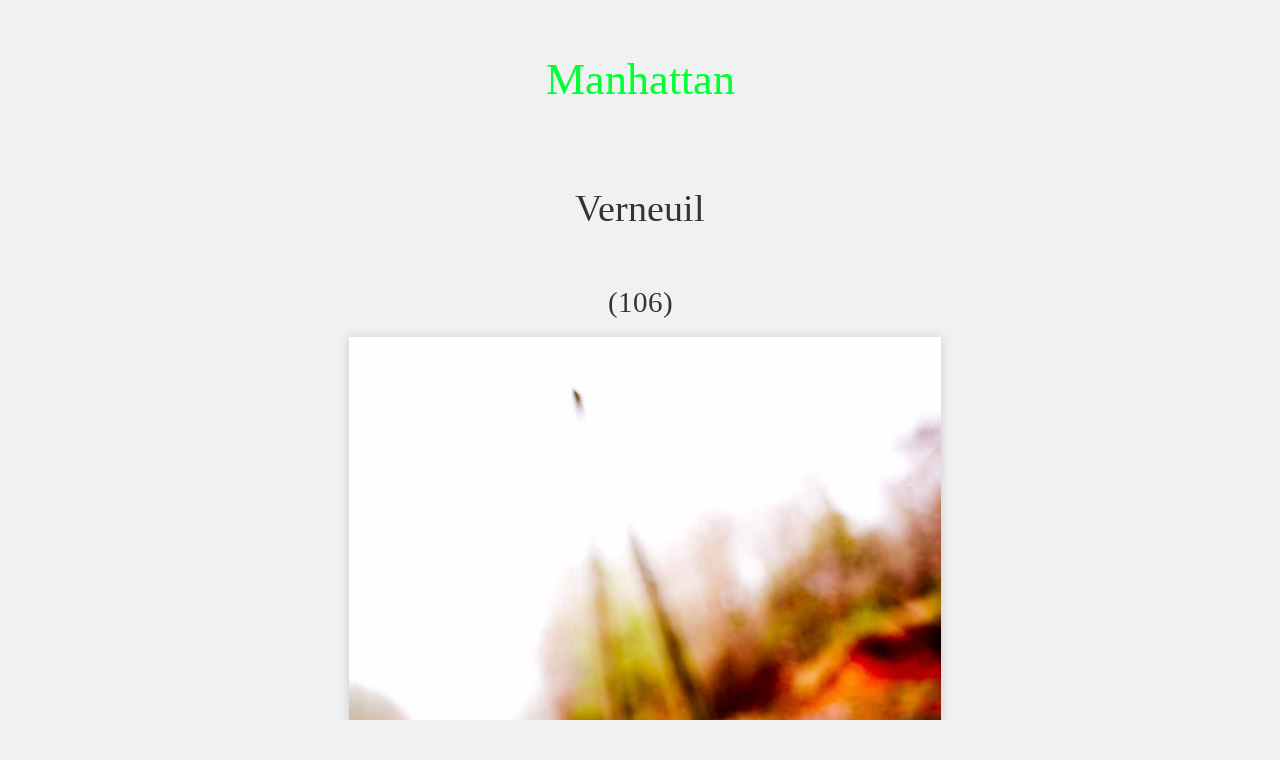

--- FILE ---
content_type: text/html; charset=utf-8
request_url: https://bendder.com/tag/verneuil/
body_size: 1286
content:
<!DOCTYPE html>
<html lang="fr">
    <head>
        <meta charset="utf-8" />
        <meta name="viewport" content="width=device-width, initial-scale=1.0" />
        <title>Tag Verneuil - Manhattan</title>
        <link rel="canonical" href="https://bendder.com/tag/verneuil" />
        <link rel="stylesheet" href="../../style.css" media="screen" />
    </head>

    <body id="top">
        <header role="banner">
            <p class="h1-home"><a class="maintitle" href="../../">Manhattan</a></p>
        </header>
        <main>
            <div id="container">
                <div class="width-sidebar">
                    <h1 class="directory">Verneuil</h1>

                    <article role="article" id="post-116">
                        <header>
                            <h2><a href="../../article/106.html" title="(106)">(106)</a></h2>
                        </header>

                        <section>
                            <p><img src="../../img/manhattan-0106.jpg" alt="" width="1200" height="1200" /></p>
                        </section>

                        <footer>
                            <p>
                                Bendder / <time datetime="2014-12-23">23-12-2014</time><br />
                                Mots clés : <a class="noactive" href="../couleur" title="Couleur">Couleur</a> / <a class="noactive" href="../marche" title="Marche">Marche</a> / <a class="active" href="../verneuil" title="Verneuil">Verneuil</a>
                            </p>
                        </footer>
                    </article>

                    <article role="article" id="post-115">
                        <header>
                            <h2><a href="../../article/105.html" title="(105)">(105)</a></h2>
                        </header>

                        <section>
                            <p><img src="../../img/manhattan-0105.jpg" alt="" width="1200" height="1200" /></p>
                        </section>

                        <footer>
                            <p>
                                Bendder / <time datetime="2014-12-22">22-12-2014</time><br />
                                Mots clés : <a class="noactive" href="../couleur" title="Couleur">Couleur</a> / <a class="noactive" href="../marche" title="Marche">Marche</a> / <a class="active" href="../verneuil" title="Verneuil">Verneuil</a>
                            </p>
                        </footer>
                    </article>

                    <article role="article" id="post-114">
                        <header>
                            <h2><a href="../../article/104.html" title="(104)">(104)</a></h2>
                        </header>

                        <section>
                            <p><img src="../../img/manhattan-0104.jpg" alt="" width="1200" height="1200" /></p>
                        </section>

                        <footer>
                            <p>
                                Bendder / <time datetime="2014-12-21">21-12-2014</time><br />
                                Mots clés : <a class="noactive" href="../couleur" title="Couleur">Couleur</a> / <a class="noactive" href="../marche" title="Marche">Marche</a> / <a class="active" href="../verneuil" title="Verneuil">Verneuil</a>
                            </p>
                        </footer>
                    </article>

                    <article role="article" id="post-113">
                        <header>
                            <h2><a href="../../article/103.html" title="(103)">(103)</a></h2>
                        </header>

                        <section>
                            <p><img src="../../img/manhattan-0103.jpg" alt="" width="1200" height="1200" /></p>
                        </section>

                        <footer>
                            <p>
                                Bendder / <time datetime="2014-12-20">20-12-2014</time><br />
                                Mots clés : <a class="noactive" href="../couleur" title="Couleur">Couleur</a> / <a class="noactive" href="../marche" title="Marche">Marche</a> / <a class="active" href="../verneuil" title="Verneuil">Verneuil</a>
                            </p>
                        </footer>
                    </article>

                    <article role="article" id="post-112">
                        <header>
                            <h2><a href="../../article/102.html" title="(102)">(102)</a></h2>
                        </header>

                        <section>
                            <p><img src="../../img/manhattan-0102.jpg" alt="" width="1200" height="1200" /></p>
                        </section>

                        <footer>
                            <p>
                                Bendder / <time datetime="2014-12-19">19-12-2014</time><br />
                                Mots clés : <a class="noactive" href="../couleur" title="Couleur">Couleur</a> / <a class="noactive" href="../marche" title="Marche">Marche</a> / <a class="active" href="../verneuil" title="Verneuil">Verneuil</a>
                            </p>
                        </footer>
                    </article>

                    <article role="article" id="post-111">
                        <header>
                            <h2><a href="../../article/101.html" title="(101)">(101)</a></h2>
                        </header>

                        <section>
                            <p><img src="../../img/manhattan-0101.jpg" alt="" width="1200" height="1200" /></p>
                        </section>

                        <footer>
                            <p>
                                Bendder / <time datetime="2014-12-18">18-12-2014</time><br />
                                Mots clés : <a class="noactive" href="../couleur" title="Couleur">Couleur</a> / <a class="noactive" href="../marche" title="Marche">Marche</a> / <a class="active" href="../verneuil" title="Verneuil">Verneuil</a>
                            </p>
                        </footer>
                    </article>

                    <article role="article" id="post-110">
                        <header>
                            <h2><a href="../../article/100.html" title="(100)">(100)</a></h2>
                        </header>

                        <section>
                            <p><img src="../../img/manhattan-0100.jpg" alt="" width="1200" height="1200" /></p>
                        </section>

                        <footer>
                            <p>
                                Bendder / <time datetime="2014-12-17">17-12-2014</time><br />
                                Mots clés : <a class="noactive" href="../couleur" title="Couleur">Couleur</a> / <a class="noactive" href="../marche" title="Marche">Marche</a> / <a class="active" href="../verneuil" title="Verneuil">Verneuil</a>
                            </p>
                        </footer>
                    </article>

                    <article role="article" id="post-109">
                        <header>
                            <h2><a href="../../article/99.html" title="(99)">(99)</a></h2>
                        </header>

                        <section>
                            <p><img src="../../img/manhattan-0099.jpg" alt="" width="1200" height="1200" /></p>
                        </section>

                        <footer>
                            <p>
                                Bendder / <time datetime="2014-12-16">16-12-2014</time><br />
                                Mots clés : <a class="noactive" href="../couleur" title="Couleur">Couleur</a> / <a class="noactive" href="../marche" title="Marche">Marche</a> / <a class="active" href="../verneuil" title="Verneuil">Verneuil</a>
                            </p>
                        </footer>
                    </article>

                    <div id="pagination">
                        <span class="p_page p_current">page 1 sur 4</span>&nbsp;<span class="p_next"><a href="../verneuil/page2.html" title="page suivante">suivante</a></span
                        >&nbsp;<span class="p_last"><a href="../verneuil/page4.html" title="Aller à la dernière page">»</a></span>
                    </div>
                </div>
            </div>
        </main>

        <aside role="complementary">
            <div>
                <h3>Derniers articles</h3>
                <ul>
                    <li><a class="noactive" href="../../article/je-suis-charlie.html" title="# Je suis Charlie"># Je suis Charlie</a></li>
                    <li><a class="noactive" href="../../article/106.html" title="(106)">(106)</a></li>
                    <li><a class="noactive" href="../../article/105.html" title="(105)">(105)</a></li>
                    <li><a class="noactive" href="../../article/104.html" title="(104)">(104)</a></li>
                    <li><a class="noactive" href="../../article/103.html" title="(103)">(103)</a></li>
                </ul>
            </div>

            <div>
                <h3>Archives</h3>
                <ul>
                    <li id="archives-2015"><a class="noactive" href="../../archives/2015" title="2015">2015</a> (1)</li>
                    <li id="archives-2014"><a class="noactive" href="../../archives/2014" title="2014">2014</a> (107)</li>
                </ul>
            </div>

            <div>
                <h3>Mots clés</h3>
                <ul>
                    <li class="tag tag-size-1"><a class="noactive" href="../txt" title="txt">txt</a></li>
                    <li class="tag tag-size-max"><a class="noactive" href="../lehavre" title="LeHavre">LeHavre</a></li>
                    <li class="tag tag-size-max"><a class="noactive" href="../nb" title="NB">NB</a></li>
                    <li class="tag tag-size-max"><a class="noactive" href="../couleur" title="Couleur">Couleur</a></li>
                    <li class="tag tag-size-9"><a class="noactive" href="../melanie" title="Mélanie">Mélanie</a></li>
                    <li class="tag tag-size-5"><a class="noactive" href="../kobane" title="Kobane">Kobane</a></li>
                    <li class="tag tag-size-max"><a class="noactive" href="../industriel" title="Industriel">Industriel</a></li>
                    <li class="tag tag-size-8"><a class="noactive" href="../nucleaire" title="Nucléaire">Nucléaire</a></li>
                    <li class="tag tag-size-max"><a class="noactive" href="../maritime" title="Maritime">Maritime</a></li>
                    <li class="tag tag-size-2"><a class="noactive" href="../foret" title="Forêt">Forêt</a></li>
                    <li class="tag tag-size-1"><a class="noactive" href="../charlie" title="charlie">charlie</a></li>
                    <li class="tag tag-size-max"><a class="noactive" href="../marche" title="Marche">Marche</a></li>
                    <li class="tag tag-size-max"><a class="active" href="../verneuil" title="Verneuil">Verneuil</a></li>
                </ul>
            </div>
        </aside>

        <footer role="contentinfo">
            <p><a href="../../_olivier-vary.html">Olivier Vary</a> © 2014 - <a href="../../mentions-legales">Mentions légales</a> - <a href="#top" title="Remonter en haut de page">Haut de page</a></p>
        </footer>
    </body>
</html>


--- FILE ---
content_type: text/css; charset=utf-8
request_url: https://bendder.com/style.css
body_size: 1745
content:
/* ---------- BOX-SIZING ---------- */

* {
    -moz-box-sizing: border-box;
    -webkit-box-sizing: border-box;
    box-sizing: border-box;
}

/* ---------- HTML5 TAGS ---------- */

article,
aside,
details,
figcaption,
figure,
footer,
header,
hgroup,
main,
nav,
section,
summary {
    display: block;
}

audio,
canvas,
video {
    display: inline-block;
}

/* ---------- GENERAL STYLES ---------- */

html {
    font-size: 100%;
}

body {
    font-family: arial, helvetica, sans-serif;
    line-height: 1.5;
    margin: 0;
}

h1 {
    font-size: 2em;
    margin: 20px 0;
}

h2 {
    font-size: 1.5em;
}

h3 {
    font-size: 1.2em;
}

h4 {
    font-size: 1em;
}

h5 {
    font-size: 0.8em;
}

h6,
small {
    font-size: 0.7em;
}

ol,
ul {
    padding-left: 0;
}

dd,
li {
    margin-left: 20px;
}

mark {
    background-color: yellow;
    padding: 0 5px;
}

code,
pre,
samp,
kbd {
    font-family: monospace, serif;
    font-size: 1em;
    padding: 5px 10px;
}

pre {
    background-color: #efefef;
    border: 1px solid #ddd;
    overflow: auto;
}

sub,
sup {
    position: relative;
    vertical-align: baseline;
}

sup {
    top: -5px;
}

sub {
    bottom: -5px;
}

abbr {
    border-bottom: 1px solid;
}

blockquote {
    font-style: italic;
    margin-left: 30px;
}

hr {
    height: 1px;
    background-color: black;
    border: 0;
}

/* ---------- IMAGE ---------- */

img {
    border: none;
    height: auto;
    max-width: 100%;
}

figure {
    margin: 0;
}

/* ---------- FORM ---------- */

fieldset {
    border: none;
    margin: 0;
    padding: 0;
}

legend {
    margin-bottom: 15px;
}

label {
    display: block;
    margin-bottom: 5px;
}

button,
input,
select,
textarea {
    font-family: inherit;
    font-size: 100%;
    margin: 0 0 15px 0;
    outline: none;
    padding: 5px;
}

textarea {
    overflow: auto;
}

select {
    padding: 4px;
}

button,
input[type="button"],
input[type="reset"],
input[type="submit"] {
    cursor: pointer;
    padding: 6px 9px 5.75px 9px;
    width: auto;
}

input[type="checkbox"],
input[type="radio"] {
    width: auto;
}

input[type="file"] {
    border: none;
    padding: 0;
    width: auto;
}

/* ---------- TABLE ---------- */

table {
    border-collapse: collapse;
    border-spacing: 0;
    margin: 15px 0;
    width: 100%;
}

caption,
th,
td {
    padding: 5px;
}

/* ---------- GENERAL STYLES ---------- */

body {
    background-color: #f0f1f1;
    color: #333;
    font-family: "Georgia", "Times", "DejaVu serif", "Times New Roman", serif;
    font-size: 1.2em;
    padding: 0 1em;
}

h1,
h2,
h3 {
    font-weight: normal;
}

a {
    color: #777;
    text-decoration: underline;
}

a:hover,
a:focus {
    text-decoration: none;
}

ul li {
    list-style-type: square;
}

/* ---------- HEADER ---------- */

header {
    padding: 3em 0 2em;
    text-align: center;
}

body > header > h1,
body > header > .h1-home {
    font-size: 2.3em;
    line-height: 1;
    margin: 0;
}

header h1 a,
header .h1-home a {
    color: #0f3;
    text-decoration: none;
}

header h1 a:hover,
header .h1-home a:hover {
    text-decoration: underline;
}

header h2 {
    font-size: 1em;
    margin: 0;
}

/* ---------- SECTION ---------- */
#container {
    max-width: 100%;
    width: 35em;
    margin: 0 auto;
    overflow: hidden;
    padding: 40px;
}

.directory {
    margin: 0 0 50px 0;
    text-align: center;
}

.directory:first-letter {
    text-transform: uppercase;
}

.erreur #container {
    text-align: center;
}

/* ---------- ARTICLE / PAGE ---------- */

.full-width {
    width: 100%;
}

article header h1,
article header h2 {
    color: #333;
    font-size: 1.5em;
    line-height: 1.1;
}

article header h1 a,
article header h2 a {
    color: #333;
    text-decoration: none;
}

article header h1 a:hover,
article header h1 a:focus,
article header h2 a:hover,
article header h2 a:focus {
    border-bottom: 1px solid #333;
}

article header {
    background-color: transparent;
    color: inherit;
    padding: 0;
    text-align: center;
}

article header p {
    color: #777;
    font-size: 0.9em;
    margin-bottom: 0;
}

article section {
    background-color: inherit;
    padding: 0;
}

article img {
    margin: 0 5px;
    box-shadow: 0 0 10px #ccc;
}

article footer {
    background-color: inherit;
    color: #777;
    font-size: 0.85em;
    margin-bottom: 6.5em;
    padding: 0;
    text-align: center;
}

article footer a {
    text-decoration: underline;
}

article footer a:hover,
article footer a:focus {
    text-decoration: none;
}

/* ---------- PAGINATION ---------- */

#pagination {
    text-align: center;
}

#pagination span,
#pagination a {
    display: inline-block;
    margin: 0;
    padding: 5px;
    color: #333;
}

#pagination span:first-letter,
#pagination a:first-letter {
    text-transform: uppercase;
}

/* ---------- SIDEBAR ---------- */

aside {
    max-width: 100%;
    width: 50em;
    margin: 5em auto;
    font-size: 0.85em;
}

aside > div {
    width: 30%;
    float: left;
    margin: 0;
}

aside div:nth-child(2) {
    margin: 0 5%;
}

aside h3 {
    font-size: 1em;
    color: #777;
    margin: 0 0 15px 0;
}

aside a {
    color: #777;
}

aside ul {
    margin: 0 0 50px 0;
}

aside li:first-letter {
    text-transform: uppercase;
}

/* ---------- TAG ---------- */

li.tag {
    display: inline-block;
    margin: 0;
    padding: 0 0.5em 0 0;
}

.tag a {
    float: left;
}

.tag-size-1 {
    font-size: 1em;
}
.tag-size-2 {
    font-size: 1.1em;
}
.tag-size-3 {
    font-size: 1.2em;
}
.tag-size-4 {
    font-size: 1.3em;
}
.tag-size-5 {
    font-size: 1.4em;
}
.tag-size-6 {
    font-size: 1.5em;
}
.tag-size-7 {
    font-size: 1.6em;
}
.tag-size-8 {
    font-size: 1.7em;
}
.tag-size-9 {
    font-size: 1.8em;
}
.tag-size-10 {
    font-size: 1.9em;
}
.tag-size-max {
    font-size: 2em;
}

/* ---------- FOOTER ---------- */

footer {
    clear: both;
    padding: 20px;
    text-align: center;
    color: #777;
}

footer p {
    margin: 0;
}

footer a {
    color: #777;
    text-decoration: none;
}

footer a:hover,
footer a:focus {
    text-decoration: underline;
}

/* ---------- FORM ---------- */

#form h2 {
    margin: 0;
}

label {
    display: block;
}

input,
select,
textarea {
    border: 1px solid #bbb;
    color: #555;
}

button,
input[type="submit"],
input[type="reset"] {
    background-color: #0f3;
    border: 1px solid #0f3;
    color: #eee;
}

button:hover,
input[type="submit"]:hover,
input[type="reset"]:hover {
    background-color: #444;
    border: 1px solid #444;
}

.capcha-letter,
.capcha-word {
    font-weight: bold;
}

/* ---------- TABLE ---------- */
table,
th,
td {
    border: 1px solid #999;
}

/* ---------- RESPONSIVE DESIGN ---------- */

@media screen and (max-width: 800px) {
    #container {
        padding: 0;
    }

    header {
        padding: 20px 0;
    }

    aside > div {
        width: 100% !important;
        float: none !important;
        margin: 0 !important;
    }
}
